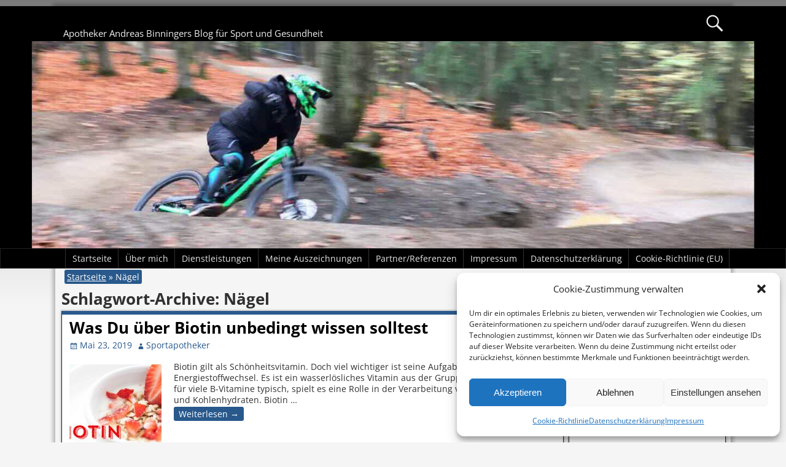

--- FILE ---
content_type: text/html; charset=UTF-8
request_url: https://sportapotheker.de/tag/naegel/
body_size: 56039
content:
<!DOCTYPE html><html lang="de"><head><meta charset="UTF-8"/><meta name='viewport' content='width=device-width,initial-scale=1.0' /><link rel="profile" href="//gmpg.org/xfn/11"/><link rel="pingback" href=""/><link href='https://sportapotheker.de/wp-content/themes/weaver-xtreme/assets/css/fonts/google/google-fonts.min.css?ver=6.7' rel='stylesheet' type='text/css'><meta name='robots' content='index, follow, max-image-preview:large, max-snippet:-1, max-video-preview:-1' /><style>img:is([sizes="auto" i], [sizes^="auto," i]) { contain-intrinsic-size: 3000px 1500px }</style><title>Nägel Archive -</title><link rel="canonical" href="https://sportapotheker.de/tag/naegel/" /><meta property="og:locale" content="de_DE" /><meta property="og:type" content="article" /><meta property="og:title" content="Nägel Archive -" /><meta property="og:url" content="https://sportapotheker.de/tag/naegel/" /><meta name="twitter:card" content="summary_large_image" /><meta name="twitter:site" content="@Qgenic" /> <script type="application/ld+json" class="yoast-schema-graph">{"@context":"https://schema.org","@graph":[{"@type":"CollectionPage","@id":"https://sportapotheker.de/tag/naegel/","url":"https://sportapotheker.de/tag/naegel/","name":"Nägel Archive -","isPartOf":{"@id":"https://sportapotheker.de/#website"},"primaryImageOfPage":{"@id":"https://sportapotheker.de/tag/naegel/#primaryimage"},"image":{"@id":"https://sportapotheker.de/tag/naegel/#primaryimage"},"thumbnailUrl":"https://sportapotheker.de/wp-content/uploads/2017/04/Biotin.jpg","breadcrumb":{"@id":"https://sportapotheker.de/tag/naegel/#breadcrumb"},"inLanguage":"de"},{"@type":"ImageObject","inLanguage":"de","@id":"https://sportapotheker.de/tag/naegel/#primaryimage","url":"https://sportapotheker.de/wp-content/uploads/2017/04/Biotin.jpg","contentUrl":"https://sportapotheker.de/wp-content/uploads/2017/04/Biotin.jpg","width":4800,"height":3216,"caption":"Biotin"},{"@type":"BreadcrumbList","@id":"https://sportapotheker.de/tag/naegel/#breadcrumb","itemListElement":[{"@type":"ListItem","position":1,"name":"Startseite","item":"https://sportapotheker.de/"},{"@type":"ListItem","position":2,"name":"Nägel"}]},{"@type":"WebSite","@id":"https://sportapotheker.de/#website","url":"https://sportapotheker.de/","name":"","description":"Apotheker Andreas Binningers Blog für Sport und Gesundheit","publisher":{"@id":"https://sportapotheker.de/#/schema/person/a2cba2f052d49b33e904ace3e4068d9e"},"potentialAction":[{"@type":"SearchAction","target":{"@type":"EntryPoint","urlTemplate":"https://sportapotheker.de/?s={search_term_string}"},"query-input":{"@type":"PropertyValueSpecification","valueRequired":true,"valueName":"search_term_string"}}],"inLanguage":"de"},{"@type":["Person","Organization"],"@id":"https://sportapotheker.de/#/schema/person/a2cba2f052d49b33e904ace3e4068d9e","name":"Sportapotheker","image":{"@type":"ImageObject","inLanguage":"de","@id":"https://sportapotheker.de/#/schema/person/image/","url":"https://secure.gravatar.com/avatar/9f091517788daccf821629648171b92dff43635dd52c072d5d0693ad1efce63e?s=96&d=mm&r=g","contentUrl":"https://secure.gravatar.com/avatar/9f091517788daccf821629648171b92dff43635dd52c072d5d0693ad1efce63e?s=96&d=mm&r=g","caption":"Sportapotheker"},"logo":{"@id":"https://sportapotheker.de/#/schema/person/image/"}}]}</script> <link rel="alternate" type="application/rss+xml" title=" &raquo; Feed" href="https://sportapotheker.de/feed/" /><link rel="alternate" type="application/rss+xml" title=" &raquo; Kommentar-Feed" href="https://sportapotheker.de/comments/feed/" /><link rel="alternate" type="application/rss+xml" title=" &raquo; Nägel Schlagwort-Feed" href="https://sportapotheker.de/tag/naegel/feed/" /><link rel='stylesheet' id='wp-block-library-css' href='https://sportapotheker.de/wp-includes/css/dist/block-library/style.min.css?ver=6.8.1' type='text/css' media='all' /><style id='wp-block-library-theme-inline-css' type='text/css'>.wp-block-audio :where(figcaption){color:#555;font-size:13px;text-align:center}.is-dark-theme .wp-block-audio :where(figcaption){color:#ffffffa6}.wp-block-audio{margin:0 0 1em}.wp-block-code{border:1px solid #ccc;border-radius:4px;font-family:Menlo,Consolas,monaco,monospace;padding:.8em 1em}.wp-block-embed :where(figcaption){color:#555;font-size:13px;text-align:center}.is-dark-theme .wp-block-embed :where(figcaption){color:#ffffffa6}.wp-block-embed{margin:0 0 1em}.blocks-gallery-caption{color:#555;font-size:13px;text-align:center}.is-dark-theme .blocks-gallery-caption{color:#ffffffa6}:root :where(.wp-block-image figcaption){color:#555;font-size:13px;text-align:center}.is-dark-theme :root :where(.wp-block-image figcaption){color:#ffffffa6}.wp-block-image{margin:0 0 1em}.wp-block-pullquote{border-bottom:4px solid;border-top:4px solid;color:currentColor;margin-bottom:1.75em}.wp-block-pullquote cite,.wp-block-pullquote footer,.wp-block-pullquote__citation{color:currentColor;font-size:.8125em;font-style:normal;text-transform:uppercase}.wp-block-quote{border-left:.25em solid;margin:0 0 1.75em;padding-left:1em}.wp-block-quote cite,.wp-block-quote footer{color:currentColor;font-size:.8125em;font-style:normal;position:relative}.wp-block-quote:where(.has-text-align-right){border-left:none;border-right:.25em solid;padding-left:0;padding-right:1em}.wp-block-quote:where(.has-text-align-center){border:none;padding-left:0}.wp-block-quote.is-large,.wp-block-quote.is-style-large,.wp-block-quote:where(.is-style-plain){border:none}.wp-block-search .wp-block-search__label{font-weight:700}.wp-block-search__button{border:1px solid #ccc;padding:.375em .625em}:where(.wp-block-group.has-background){padding:1.25em 2.375em}.wp-block-separator.has-css-opacity{opacity:.4}.wp-block-separator{border:none;border-bottom:2px solid;margin-left:auto;margin-right:auto}.wp-block-separator.has-alpha-channel-opacity{opacity:1}.wp-block-separator:not(.is-style-wide):not(.is-style-dots){width:100px}.wp-block-separator.has-background:not(.is-style-dots){border-bottom:none;height:1px}.wp-block-separator.has-background:not(.is-style-wide):not(.is-style-dots){height:2px}.wp-block-table{margin:0 0 1em}.wp-block-table td,.wp-block-table th{word-break:normal}.wp-block-table :where(figcaption){color:#555;font-size:13px;text-align:center}.is-dark-theme .wp-block-table :where(figcaption){color:#ffffffa6}.wp-block-video :where(figcaption){color:#555;font-size:13px;text-align:center}.is-dark-theme .wp-block-video :where(figcaption){color:#ffffffa6}.wp-block-video{margin:0 0 1em}:root :where(.wp-block-template-part.has-background){margin-bottom:0;margin-top:0;padding:1.25em 2.375em}</style><style id='classic-theme-styles-inline-css' type='text/css'>/*! This file is auto-generated */
.wp-block-button__link{color:#fff;background-color:#32373c;border-radius:9999px;box-shadow:none;text-decoration:none;padding:calc(.667em + 2px) calc(1.333em + 2px);font-size:1.125em}.wp-block-file__button{background:#32373c;color:#fff;text-decoration:none}</style><style id='global-styles-inline-css' type='text/css'>:root{--wp--preset--aspect-ratio--square: 1;--wp--preset--aspect-ratio--4-3: 4/3;--wp--preset--aspect-ratio--3-4: 3/4;--wp--preset--aspect-ratio--3-2: 3/2;--wp--preset--aspect-ratio--2-3: 2/3;--wp--preset--aspect-ratio--16-9: 16/9;--wp--preset--aspect-ratio--9-16: 9/16;--wp--preset--color--black: #000000;--wp--preset--color--cyan-bluish-gray: #abb8c3;--wp--preset--color--white: #ffffff;--wp--preset--color--pale-pink: #f78da7;--wp--preset--color--vivid-red: #cf2e2e;--wp--preset--color--luminous-vivid-orange: #ff6900;--wp--preset--color--luminous-vivid-amber: #fcb900;--wp--preset--color--light-green-cyan: #7bdcb5;--wp--preset--color--vivid-green-cyan: #00d084;--wp--preset--color--pale-cyan-blue: #8ed1fc;--wp--preset--color--vivid-cyan-blue: #0693e3;--wp--preset--color--vivid-purple: #9b51e0;--wp--preset--gradient--vivid-cyan-blue-to-vivid-purple: linear-gradient(135deg,rgba(6,147,227,1) 0%,rgb(155,81,224) 100%);--wp--preset--gradient--light-green-cyan-to-vivid-green-cyan: linear-gradient(135deg,rgb(122,220,180) 0%,rgb(0,208,130) 100%);--wp--preset--gradient--luminous-vivid-amber-to-luminous-vivid-orange: linear-gradient(135deg,rgba(252,185,0,1) 0%,rgba(255,105,0,1) 100%);--wp--preset--gradient--luminous-vivid-orange-to-vivid-red: linear-gradient(135deg,rgba(255,105,0,1) 0%,rgb(207,46,46) 100%);--wp--preset--gradient--very-light-gray-to-cyan-bluish-gray: linear-gradient(135deg,rgb(238,238,238) 0%,rgb(169,184,195) 100%);--wp--preset--gradient--cool-to-warm-spectrum: linear-gradient(135deg,rgb(74,234,220) 0%,rgb(151,120,209) 20%,rgb(207,42,186) 40%,rgb(238,44,130) 60%,rgb(251,105,98) 80%,rgb(254,248,76) 100%);--wp--preset--gradient--blush-light-purple: linear-gradient(135deg,rgb(255,206,236) 0%,rgb(152,150,240) 100%);--wp--preset--gradient--blush-bordeaux: linear-gradient(135deg,rgb(254,205,165) 0%,rgb(254,45,45) 50%,rgb(107,0,62) 100%);--wp--preset--gradient--luminous-dusk: linear-gradient(135deg,rgb(255,203,112) 0%,rgb(199,81,192) 50%,rgb(65,88,208) 100%);--wp--preset--gradient--pale-ocean: linear-gradient(135deg,rgb(255,245,203) 0%,rgb(182,227,212) 50%,rgb(51,167,181) 100%);--wp--preset--gradient--electric-grass: linear-gradient(135deg,rgb(202,248,128) 0%,rgb(113,206,126) 100%);--wp--preset--gradient--midnight: linear-gradient(135deg,rgb(2,3,129) 0%,rgb(40,116,252) 100%);--wp--preset--font-size--small: 13px;--wp--preset--font-size--medium: 20px;--wp--preset--font-size--large: 36px;--wp--preset--font-size--x-large: 42px;--wp--preset--spacing--20: 0.44rem;--wp--preset--spacing--30: 0.67rem;--wp--preset--spacing--40: 1rem;--wp--preset--spacing--50: 1.5rem;--wp--preset--spacing--60: 2.25rem;--wp--preset--spacing--70: 3.38rem;--wp--preset--spacing--80: 5.06rem;--wp--preset--shadow--natural: 6px 6px 9px rgba(0, 0, 0, 0.2);--wp--preset--shadow--deep: 12px 12px 50px rgba(0, 0, 0, 0.4);--wp--preset--shadow--sharp: 6px 6px 0px rgba(0, 0, 0, 0.2);--wp--preset--shadow--outlined: 6px 6px 0px -3px rgba(255, 255, 255, 1), 6px 6px rgba(0, 0, 0, 1);--wp--preset--shadow--crisp: 6px 6px 0px rgba(0, 0, 0, 1);}:where(.is-layout-flex){gap: 0.5em;}:where(.is-layout-grid){gap: 0.5em;}body .is-layout-flex{display: flex;}.is-layout-flex{flex-wrap: wrap;align-items: center;}.is-layout-flex > :is(*, div){margin: 0;}body .is-layout-grid{display: grid;}.is-layout-grid > :is(*, div){margin: 0;}:where(.wp-block-columns.is-layout-flex){gap: 2em;}:where(.wp-block-columns.is-layout-grid){gap: 2em;}:where(.wp-block-post-template.is-layout-flex){gap: 1.25em;}:where(.wp-block-post-template.is-layout-grid){gap: 1.25em;}.has-black-color{color: var(--wp--preset--color--black) !important;}.has-cyan-bluish-gray-color{color: var(--wp--preset--color--cyan-bluish-gray) !important;}.has-white-color{color: var(--wp--preset--color--white) !important;}.has-pale-pink-color{color: var(--wp--preset--color--pale-pink) !important;}.has-vivid-red-color{color: var(--wp--preset--color--vivid-red) !important;}.has-luminous-vivid-orange-color{color: var(--wp--preset--color--luminous-vivid-orange) !important;}.has-luminous-vivid-amber-color{color: var(--wp--preset--color--luminous-vivid-amber) !important;}.has-light-green-cyan-color{color: var(--wp--preset--color--light-green-cyan) !important;}.has-vivid-green-cyan-color{color: var(--wp--preset--color--vivid-green-cyan) !important;}.has-pale-cyan-blue-color{color: var(--wp--preset--color--pale-cyan-blue) !important;}.has-vivid-cyan-blue-color{color: var(--wp--preset--color--vivid-cyan-blue) !important;}.has-vivid-purple-color{color: var(--wp--preset--color--vivid-purple) !important;}.has-black-background-color{background-color: var(--wp--preset--color--black) !important;}.has-cyan-bluish-gray-background-color{background-color: var(--wp--preset--color--cyan-bluish-gray) !important;}.has-white-background-color{background-color: var(--wp--preset--color--white) !important;}.has-pale-pink-background-color{background-color: var(--wp--preset--color--pale-pink) !important;}.has-vivid-red-background-color{background-color: var(--wp--preset--color--vivid-red) !important;}.has-luminous-vivid-orange-background-color{background-color: var(--wp--preset--color--luminous-vivid-orange) !important;}.has-luminous-vivid-amber-background-color{background-color: var(--wp--preset--color--luminous-vivid-amber) !important;}.has-light-green-cyan-background-color{background-color: var(--wp--preset--color--light-green-cyan) !important;}.has-vivid-green-cyan-background-color{background-color: var(--wp--preset--color--vivid-green-cyan) !important;}.has-pale-cyan-blue-background-color{background-color: var(--wp--preset--color--pale-cyan-blue) !important;}.has-vivid-cyan-blue-background-color{background-color: var(--wp--preset--color--vivid-cyan-blue) !important;}.has-vivid-purple-background-color{background-color: var(--wp--preset--color--vivid-purple) !important;}.has-black-border-color{border-color: var(--wp--preset--color--black) !important;}.has-cyan-bluish-gray-border-color{border-color: var(--wp--preset--color--cyan-bluish-gray) !important;}.has-white-border-color{border-color: var(--wp--preset--color--white) !important;}.has-pale-pink-border-color{border-color: var(--wp--preset--color--pale-pink) !important;}.has-vivid-red-border-color{border-color: var(--wp--preset--color--vivid-red) !important;}.has-luminous-vivid-orange-border-color{border-color: var(--wp--preset--color--luminous-vivid-orange) !important;}.has-luminous-vivid-amber-border-color{border-color: var(--wp--preset--color--luminous-vivid-amber) !important;}.has-light-green-cyan-border-color{border-color: var(--wp--preset--color--light-green-cyan) !important;}.has-vivid-green-cyan-border-color{border-color: var(--wp--preset--color--vivid-green-cyan) !important;}.has-pale-cyan-blue-border-color{border-color: var(--wp--preset--color--pale-cyan-blue) !important;}.has-vivid-cyan-blue-border-color{border-color: var(--wp--preset--color--vivid-cyan-blue) !important;}.has-vivid-purple-border-color{border-color: var(--wp--preset--color--vivid-purple) !important;}.has-vivid-cyan-blue-to-vivid-purple-gradient-background{background: var(--wp--preset--gradient--vivid-cyan-blue-to-vivid-purple) !important;}.has-light-green-cyan-to-vivid-green-cyan-gradient-background{background: var(--wp--preset--gradient--light-green-cyan-to-vivid-green-cyan) !important;}.has-luminous-vivid-amber-to-luminous-vivid-orange-gradient-background{background: var(--wp--preset--gradient--luminous-vivid-amber-to-luminous-vivid-orange) !important;}.has-luminous-vivid-orange-to-vivid-red-gradient-background{background: var(--wp--preset--gradient--luminous-vivid-orange-to-vivid-red) !important;}.has-very-light-gray-to-cyan-bluish-gray-gradient-background{background: var(--wp--preset--gradient--very-light-gray-to-cyan-bluish-gray) !important;}.has-cool-to-warm-spectrum-gradient-background{background: var(--wp--preset--gradient--cool-to-warm-spectrum) !important;}.has-blush-light-purple-gradient-background{background: var(--wp--preset--gradient--blush-light-purple) !important;}.has-blush-bordeaux-gradient-background{background: var(--wp--preset--gradient--blush-bordeaux) !important;}.has-luminous-dusk-gradient-background{background: var(--wp--preset--gradient--luminous-dusk) !important;}.has-pale-ocean-gradient-background{background: var(--wp--preset--gradient--pale-ocean) !important;}.has-electric-grass-gradient-background{background: var(--wp--preset--gradient--electric-grass) !important;}.has-midnight-gradient-background{background: var(--wp--preset--gradient--midnight) !important;}.has-small-font-size{font-size: var(--wp--preset--font-size--small) !important;}.has-medium-font-size{font-size: var(--wp--preset--font-size--medium) !important;}.has-large-font-size{font-size: var(--wp--preset--font-size--large) !important;}.has-x-large-font-size{font-size: var(--wp--preset--font-size--x-large) !important;}
:where(.wp-block-post-template.is-layout-flex){gap: 1.25em;}:where(.wp-block-post-template.is-layout-grid){gap: 1.25em;}
:where(.wp-block-columns.is-layout-flex){gap: 2em;}:where(.wp-block-columns.is-layout-grid){gap: 2em;}
:root :where(.wp-block-pullquote){font-size: 1.5em;line-height: 1.6;}</style><link rel='stylesheet' id='cmplz-general-css' href='https://sportapotheker.de/wp-content/plugins/complianz-gdpr/assets/css/cookieblocker.min.css?ver=1765988947' type='text/css' media='all' /><link rel='stylesheet' id='weaverx-font-sheet-css' href='https://sportapotheker.de/wp-content/themes/weaver-xtreme/assets/css/fonts.min.css?ver=6.7' type='text/css' media='all' /><link rel='stylesheet' id='weaverx-style-sheet-css' href='https://sportapotheker.de/wp-content/themes/weaver-xtreme/assets/css/style-weaverx.min.css?ver=6.7' type='text/css' media='all' /><style id='weaverx-style-sheet-inline-css' type='text/css'>#wrapper{max-width:1100px}a,.wrapper a{color:#29598C}.colophon a{color:#CCBFFF}.colophon a:hover{color:#EDE8FF}body{background-image:url( /wp-content/themes/weaver-xtreme/assets/images/gr.png );background-attachment:scroll;background-repeat:repeat-x}#site-title,.site-title{max-width:33.00000%}#site-title,.site-title{margin-left:1.00000% !important;margin-top:.00000% !important}#site-tagline{margin-left:1.00000% !important;margin-top:.00000% !important}#branding #header-image img{float:none}/* alignwide*/.weaverx-theme-menu .current_page_item >a,.weaverx-theme-menu .current-menu-item >a,.weaverx-theme-menu .current-cat >a{font-style:italic}.commentlist li.comment,#respond,.commentlist li.comment .comment-author img.avatar,.commentlist .comment.bypostauthor{border:1px solid #222}.commentlist li.comment .comment-meta{border-bottom:1px solid #222}.entry-meta-gicons .entry-date:before,.entry-meta-gicons .by-author:before,.entry-meta-gicons .cat-links:before,.entry-meta-gicons .tag-links:before,.entry-meta-gicons .comments-link:before,.entry-meta-gicons .permalink-icon:before{color:#2A5A8E}.widget ul{list-style-type:none}body{background-color:#F5F5F5}.menu-primary .wvrx-menu-container,.menu-primary .site-title-on-menu,.menu-primary .site-title-on-menu a{background-color:#000000}.menu-primary .wvrx-menu-container,.menu-primary .site-title-on-menu,.menu-primary .site-title-on-menu a{color:#E6E6E6}.menu-secondary .wvrx-menu-container{background-color:#2A5A8E}.menu-secondary .wvrx-menu-container{color:#FFFFFF}.menu-primary .wvrx-menu ul li a,.menu-primary .wvrx-menu ul.mega-menu li{background-color:#000000}.menu-primary .wvrx-menu ul li a,.menu-primary .wvrx-menu ul.mega-menu li{color:#FFFFFF}.menu-secondary .wvrx-menu ul li a,.menu-secondary .wvrx-menu ul.mega-menu li{background-color:#000000}.menu-secondary .wvrx-menu ul li a,.menu-secondary .wvrx-menu ul.mega-menu li{color:#FFFFFF}.menu-primary .wvrx-menu >li >a{color:#E6E6E6}.menu-primary .wvrx-menu >li >a:hover{color:#000000 !important}.menu-primary .wvrx-menu >li >a:hover{background-color:#FFFFFF !important}.menu-secondary .wvrx-menu >li >a{color:#FFFFFF}.menu-secondary .wvrx-menu >li >a:hover{color:#000000 !important}.menu-secondary .wvrx-menu >li >a:hover{background-color:#FFFFFF !important}.menu-primary .wvrx-menu ul li a{color:#FFFFFF}.menu-primary .wvrx-menu ul li a:hover{color:#000000 !important}.menu-primary .wvrx-menu ul li a:hover{background-color:#525252 !important}.menu-secondary .wvrx-menu ul li a{color:#FFFFFF}.menu-secondary .wvrx-menu ul li a:hover{color:#000000 !important}.menu-secondary .wvrx-menu ul li a:hover{background-color:#FFFFFF !important}.menu-primary .menu-toggle-button{color:#E6E6E6}.menu-primary .wvrx-menu-html{margin-top:.40000em}@media( min-width:768px){.menu-primary .wvrx-menu a{border-right:1px solid rgba(255,255,255,0.2)}.menu-primary ul.wvrx-menu >li:first-child{border-left:1px solid rgba(255,255,255,0.2)}.menu-primary .wvrx-menu ul >li:first-child{border-top:1px solid rgba(255,255,255,0.2)}.menu-primary .wvrx-menu ul a{border-top:none;border-left:none;border-right:none;border-bottom:1px solid rgba(255,255,255,0.2)}.menu-primary .wvrx-menu,.menu-primary .wvrx-menu-container{text-align:center;line-height:0}}.menu-primary .menu-arrows .toggle-submenu:after{color:#E6E6E6}.menu-primary .menu-arrows ul .toggle-submenu:after{color:#E6E6E6}.menu-primary .menu-arrows.is-mobile-menu.menu-arrows ul a .toggle-submenu:after{color:#E6E6E6}.menu-primary .menu-arrows ul .toggle-submenu:after{color:#FFFFFF}.menu-primary .is-mobile-menu.menu-arrows .toggle-submenu{background-color:#DC8300}.menu-secondary .menu-toggle-button{color:#FFFFFF}.menu-secondary .wvrx-menu-html{margin-top:.40000em}@media( min-width:768px){.menu-secondary .wvrx-menu a{border-right:1px solid rgba(255,255,255,0.2)}.menu-secondary ul.wvrx-menu >li:first-child{border-left:1px solid rgba(255,255,255,0.2)}.menu-secondary .wvrx-menu ul >li:first-child{border-top:1px solid rgba(255,255,255,0.2)}.menu-secondary .wvrx-menu ul a{border-top:none;border-left:none;border-right:none;border-bottom:1px solid rgba(255,255,255,0.2)}.menu-secondary .wvrx-menu,.menu-secondary .wvrx-menu-container{text-align:right}}.menu-secondary .menu-arrows .toggle-submenu:after{color:#FFFFFF}.menu-secondary .menu-arrows ul .toggle-submenu:after{color:#FFFFFF}.menu-secondary .menu-arrows.is-mobile-menu.menu-arrows ul a .toggle-submenu:after{color:#FFFFFF}.menu-secondary .menu-arrows ul .toggle-submenu:after{color:#FFFFFF}.menu-secondary .is-mobile-menu.menu-arrows .toggle-submenu{background-color:#DC8300}@media( min-width:768px){.menu-extra .wvrx-menu,.menu-extra .wvrx-menu-container{text-align:left}}@media screen and ( min-width:768px){}#primary-widget-area{padding-top:0}.widget-area-primary{padding-top:0}#secondary-widget-area{padding-top:0}.widget-area-secondary{padding-top:0}.widget-area-top{padding-top:0}.widget-area-bottom{padding-top:0}#header{background-color:#000000}#header{color:#EDEDED}@media( min-width:768px){#header-html{padding-left:%;padding-right:%}}@media( max-width:767px){#header-html{padding-left:.5%;padding-right:.5%}}@media( min-width:768px){#header-widget-area{padding-left:%;padding-right:%}}@media( max-width:767px){#header-widget-area{padding-left:.5%;padding-right:.5%}}#colophon{background-color:#141414}#colophon{color:#FFFFFF}#colophon{margin-bottom:0}@media( min-width:768px){#footer-html{padding-left:%;padding-right:%}}@media( max-width:767px){#footer-html{padding-left:.5%;padding-right:.5%}}@media( min-width:768px){#footer-widget-area{padding-left:%;padding-right:%}}@media( max-width:767px){#footer-widget-area{padding-left:.5%;padding-right:.5%}}#footer-widget-area{padding-top:0}.widget-area-footer{padding-top:0}#content{background-color:#FFFFFF}#container{padding-left:10px}#wrapper{background-color:#F5F5F5}#wrapper{color:#303030}#wrapper{margin-top:10px}#wrapper{margin-bottom:10px}.post-area{background-color:#FFFFFF}.post-area{padding-left:1.50000%}.post-area{padding-right:1.00000%}.post-area{margin-top:0}.post-area{margin-bottom:10px}.widget{background-color:#FFFFFF}.widget{color:#303030}.widget{padding-left:5px}.widget{padding-right:5px}.widget{padding-top:0}.widget{padding-bottom:5px}.wrapper #site-title a,.wrapper .site-title a{color:#DC8300}#site-tagline >span,.site-tagline >span{color:#EDEDED}.widget-title{background-color:#2A5A8E}.widget-title{color:#FFFFFF}#nav-header-mini a,#nav-header-mini a:visited{color:#FFFFFF}#nav-header-mini a:hover{color:#D9D9D9}.blog .sticky{background-color:#FFDC8A}.search-field,#header-search .search-field:focus,.menu-search .search-field:focus{background-color:#F5F5F5}.menu-primary .wvrx-menu-container .search-form .search-submit{color:#E6E6E6}#colophon .search-form .search-submit{color:#FFFFFF}#wrapper .search-form .search-submit{color:#303030}.widget .search-form .search-submit{color:#303030}#header-search .search-form::before{color:#EDEDED}#inject_fixedtop,#inject_fixedbottom,.wvrx-fixedtop,.wvrx-fixonscroll{max-width:1100px}@media ( max-width:1100px){.wvrx-fixedtop,.wvrx-fixonscroll,#inject_fixedtop,#inject_fixedbottom{left:0;margin-left:0 !important;margin-right:0 !important}}@media ( min-width:1100px){#inject_fixedtop{margin-left:-0px;margin-right:-0px}.wvrx-fixedtop,.wvrx-fixonscroll{margin-left:0;margin-right:calc( 0 - 0 - 0 )}}@media ( min-width:1100px){#inject_fixedbottom{margin-left:-0px;margin-right:-0px}}.has-posts #content{border:none;box-shadow:none;background:transparent;padding:0;margin-top:0;margin-bottom:0}.menu-primary .wvrx-menu ul li a,.menu-primary .wvrx-menu ul.mega-menu li{border-left:1px solid white}.menu-secondary .wvrx-menu ul li a,.menu-secondary .wvrx-menu ul.mega-menu li{border-left:1px solid white}.post-area{border-top:6px solid #2A5A8E;border-bottom:1px solid}.widget{line-height:1.5}.widget-title{margin-left:-5px;margin-right:-5px;padding-left:10px;margin-bottom:10px;line-height:1.5}.blog .sticky{border-top:6px solid #222;border-bottom:solid}/* Custom Rules for Pioneer Subtheme */.page-link{display:block;padding:2px 8px;line-height:1.5}.page-link >*{background-color:#29598C;color:#FFF;display:inline-block;padding:2px 8px;border-radius:3px}.page-link a{color:#fff;padding:2px 8px;text-decoration:underline}.page-link a:hover{color:#ccc}#container .nav-previous a,#container .nav-next a,.more-msg,.form-submit input{background-color:#29598C;color:#FFF;padding:2px 8px;border-radius:3px;line-height:2}.form-submit input{line-height:1}#breadcrumbs{background-color:#29598C;color:#FFF;padding:2px 4px;border-radius:3px}#breadcrumbs a{color:#fff;text-decoration:underline}#author-info{background-color:#FFDC8A;border-radius:3px}a.page-numbers,span.page-numbers.dots{background:#29598C;color:white !important}a.page-numbers:hover{background:#09396c}.page-numbers.current{color:white;background:#4979aC}</style> <script type="text/javascript" src="https://sportapotheker.de/wp-includes/js/jquery/jquery.min.js?ver=3.7.1" id="jquery-core-js"></script> <script defer type="text/javascript" src="https://sportapotheker.de/wp-includes/js/jquery/jquery-migrate.min.js?ver=3.4.1" id="jquery-migrate-js"></script> <script defer id="weaver-xtreme-JSLib-js-extra" src="[data-uri]"></script> <script defer type="text/javascript" src="https://sportapotheker.de/wp-content/themes/weaver-xtreme/assets/js/weaverxjslib.min.js?ver=6.7" id="weaver-xtreme-JSLib-js"></script> <script defer type="text/javascript" src="https://sportapotheker.de/wp-content/themes/weaver-xtreme/assets/js/smartmenus/jquery.smartmenus.min.js?ver=6.7" id="weaverxSMLib-js"></script> <link rel="https://api.w.org/" href="https://sportapotheker.de/wp-json/" /><link rel="alternate" title="JSON" type="application/json" href="https://sportapotheker.de/wp-json/wp/v2/tags/381" /><link rel="EditURI" type="application/rsd+xml" title="RSD" href="https://sportapotheker.de/xmlrpc.php?rsd" /><meta name="generator" content="WordPress 6.8.1" />  <script type="text/plain" data-service="google-analytics" data-category="statistics" async data-cmplz-src="https://www.googletagmanager.com/gtag/js?id=G-B7PT1PRB2S"></script> <script defer src="[data-uri]"></script> <style>.cmplz-hidden {
					display: none !important;
				}</style></head><body data-cmplz=1 class="archive tag tag-naegel tag-381 wp-embed-responsive wp-theme-weaver-xtreme single-author not-logged-in weaverx-theme-body wvrx-not-safari is-menu-desktop is-menu-default weaverx-page-tag weaverx-sb-right weaverx-has-sb has-posts" itemtype="https://schema.org/WebPage" itemscope> <a href="#page-bottom"
 id="page-top">&darr;</a><div id="wvrx-page-width">&nbsp;</div> <noscript><p
 style="border:1px solid red;font-size:14px;background-color:pink;padding:5px;margin-left:auto;margin-right:auto;max-width:640px;text-align:center;"> JAVASCRIPT IS DISABLED. Please enable JavaScript on your browser to best view this site.</p> </noscript><div id="wrapper" class="wrapper shadow-4 s-font-size font-inherit align-center"><div class="clear-preheader clear-both"></div><div id="header" class="header font-inherit wvrx-fullwidth header-as-img"><div id="header-inside" class="block-inside"><header id="branding" itemtype="https://schema.org/WPHeader" itemscope><div id='title-tagline' class='clearfix  '><h1 id="site-title"
 class="m-font-size-title font-inherit"><a
 href="https://sportapotheker.de/" title=""
 rel="home"> </a></h1><div id="header-search"
 class="hide-none"><form role="search"       method="get" class="search-form" action="https://sportapotheker.de/"> <label for="search-form-1"> <span class="screen-reader-text">Suche nach:</span> <input type="search" id="search-form-1" class="search-field"
 placeholder="Suche nach:" value=""
 name="s"/> </label> <button type="submit" class="search-submit"><span class="genericon genericon-search"></span> </button></form></div><h2 id="site-tagline" class="hide-none"><span  class="xxs-font-size-title font-inherit font-weight-normal">Apotheker Andreas Binningers Blog für Sport und Gesundheit</span></h2></div><div id="header-image" class="header-image alignwide header-image-type-std"><div id="wp-custom-header" class="wp-custom-header"><img src="https://sportapotheker.de/wp-content/uploads/2022/07/cropped-cropped-AC946F39-EB8B-4A56-A45C-CFE1F7F9764E-e1658959719633.jpg" width="1334" height="382" alt="" srcset="https://sportapotheker.de/wp-content/uploads/2022/07/cropped-cropped-AC946F39-EB8B-4A56-A45C-CFE1F7F9764E-e1658959719633.jpg 1334w, https://sportapotheker.de/wp-content/uploads/2022/07/cropped-cropped-AC946F39-EB8B-4A56-A45C-CFE1F7F9764E-e1658959719633-300x86.jpg 300w, https://sportapotheker.de/wp-content/uploads/2022/07/cropped-cropped-AC946F39-EB8B-4A56-A45C-CFE1F7F9764E-e1658959719633-1024x293.jpg 1024w, https://sportapotheker.de/wp-content/uploads/2022/07/cropped-cropped-AC946F39-EB8B-4A56-A45C-CFE1F7F9764E-e1658959719633-768x220.jpg 768w" sizes="(max-width: 1334px) 100vw, 1334px" decoding="async" fetchpriority="high" /></div></div><div class="clear-branding clear-both"></div></header><div class="clear-menu-primary clear-both"></div><div id="nav-primary" class="menu-primary menu-primary-standard menu-type-standard" itemtype="https://schema.org/SiteNavigationElement" itemscope><div class="wvrx-menu-container font-inherit border alignfull"><span class="wvrx-menu-button"><span class="genericon genericon-menu"></span></span><div class="wvrx-menu-clear"></div><ul id="menu-wiziapp_custom" class="weaverx-theme-menu sm wvrx-menu menu-primary collapsed wvrx-center-menu"><li id="menu-item-2175" class="menu-item menu-item-type-custom menu-item-object-custom menu-item-home menu-item-2175"><a href="https://sportapotheker.de/">Startseite</a></li><li id="menu-item-2176" class="menu-item menu-item-type-post_type menu-item-object-page menu-item-2176"><a href="https://sportapotheker.de/ueber-diesen-blog/">Über mich</a></li><li id="menu-item-2598" class="menu-item menu-item-type-post_type menu-item-object-page menu-item-2598"><a href="https://sportapotheker.de/dienstleistungen/">Dienstleistungen</a></li><li id="menu-item-2180" class="menu-item menu-item-type-post_type menu-item-object-page menu-item-2180"><a href="https://sportapotheker.de/healthangel-2015/">Meine Auszeichnungen</a></li><li id="menu-item-2181" class="menu-item menu-item-type-post_type menu-item-object-page menu-item-2181"><a href="https://sportapotheker.de/partner/">Partner/Referenzen</a></li><li id="menu-item-2182" class="menu-item menu-item-type-post_type menu-item-object-page menu-item-2182"><a href="https://sportapotheker.de/impressum/">Impressum</a></li><li id="menu-item-2183" class="menu-item menu-item-type-post_type menu-item-object-page menu-item-privacy-policy menu-item-2183"><a href="https://sportapotheker.de/datenschutzerklaerung/">Datenschutzerklärung</a></li><li id="menu-item-3651" class="menu-item menu-item-type-post_type menu-item-object-page menu-item-3651"><a href="https://sportapotheker.de/cookie-richtlinie-eu/">Cookie-Richtlinie (EU)</a></li></ul><div style="clear:both;"></div></div></div><div class='clear-menu-primary-end' style='clear:both;'></div> <script defer src="[data-uri]"></script> </div></div><div class='clear-header-end clear-both'></div><div id="container" class="container container-tag relative font-inherit"><div id="container-inside" class="block-inside"><div id="infobar" class="font-inherit"> <span id="breadcrumbs"><span><span><a href="https://sportapotheker.de/">Startseite</a></span> » <span class="breadcrumb_last" aria-current="page">Nägel</span></span></span> <span class='infobar_right'> <span id="infobar_paginate"></span> </span></div><div class="clear-info-bar-end" style="clear:both;"></div><div id="content" role="main" class="content l-content-rsb m-full s-full border shadow-2 font-inherit" itemtype="https://schema.org/Blog" itemscope><header class="page-header"><h1 class="page-title archive-title entry-title title-tag"><span class="font-inherit"><span class="title-tag-label">Schlagwort-Archive: </span><span class="archive-info">Nägel</span></span></h1></header><div class="wvrx-posts"><article id="post-2013" class="content-default post-area post-fi-content-top post-odd post-order-1 post-author-id-1 border shadow-1 font-inherit post-2013 post type-post status-publish format-standard has-post-thumbnail hentry category-ernaehrung category-natuerliche-leistungsverbesserung tag-b-vitamine tag-biotin tag-haare tag-haut tag-leistungsschwaeche tag-muedigkeit tag-naegel tag-vitamin-h tag-vitamine" itemtype="https://schema.org/BlogPosting" itemscope itemprop="blogPost"><header class="entry-header"><h2  class="post-title entry-title font-inherit" itemprop="headline name"> <a href="https://sportapotheker.de/was-du-ueber-biotin-unbedingt-wissen-solltest/" title="Permalink zu Was Du über Biotin unbedingt wissen solltest" rel="bookmark">Was Du über Biotin unbedingt wissen solltest</a></h2><div class="entry-meta "><meta itemprop="datePublished" content="2019-05-23T12:50:36+02:00"/><meta itemprop="dateModified" content="2019-05-23T12:54:16+02:00"/> <span style="display:none" itemscope itemprop="publisher" itemtype="https://schema.org/Organization"><span itemprop="name"></span></span> <span class="meta-info-wrap entry-meta-gicons  font-inherit"> <span class="sep">Veröffentlicht am </span><a href="https://sportapotheker.de/was-du-ueber-biotin-unbedingt-wissen-solltest/" title="12:50 pm" rel="bookmark"><time class="entry-date" datetime="2019-05-23T12:50:36+02:00">Mai 23, 2019</time></a><span class="by-author"> <span class="sep"> von </span> <span class="author vcard"><a class="url fn n" href="https://sportapotheker.de/author/abinni/" title="Zeige alle Beiträge von Sportapotheker" rel="author"><span itemtype="https://schema.org/Person" itemscope itemprop="author"><span itemprop="name">Sportapotheker</span></span></a></span></span><time class="published updated" datetime="2019-05-23T12:50:36+02:00">Mai 23, 2019</time> </span></div></header><div class="entry-summary clearfix"> <a class="wvrx-fi-link" href="https://sportapotheker.de/was-du-ueber-biotin-unbedingt-wissen-solltest/"><span itemtype="https://schema.org/ImageObject" itemprop="image" itemscope><img width="150" height="150" itemprop="url" src="https://sportapotheker.de/wp-content/uploads/2017/04/Biotin-150x150.jpg" class="featured-image fi-post_excerpt-content-top fi-content-top hide-none fi-alignleft wp-post-image" alt="Biotin" decoding="async" /></span></a><p>Biotin gilt als Schönheitsvitamin. Doch viel wichtiger ist seine Aufgabe im Energiestoffwechsel. Es ist ein wasserlösliches Vitamin aus der Gruppe der B-Vitamine. Wie für viele B-Vitamine typisch, spielt es eine Rolle in der Verarbeitung von Fetten, Eiweißen und Kohlenhydraten. Biotin <span class="excerpt-dots">&hellip;</span> <a class="more-link" href="https://sportapotheker.de/was-du-ueber-biotin-unbedingt-wissen-solltest/"><span class="more-msg">Weiterlesen &rarr;</span></a></p></div><footer class="entry-utility"><div class="meta-info-wrap entry-meta-gicons  font-inherit"> <span class="cat-links"><span class="entry-utility-prep entry-utility-prep-cat-links">Veröffentlicht unter</span> <a href="https://sportapotheker.de/category/ernaehrung/" rel="category tag">Ernährung</a>,<a href="https://sportapotheker.de/category/natuerliche-leistungsverbesserung/" rel="category tag">Natürliche Leistungsverbesserung</a></span><span class="sep"> | </span><span class="tag-links"><span class="entry-utility-prep entry-utility-prep-tag-links">Verschlagwortet mit</span> <a href="https://sportapotheker.de/tag/b-vitamine/" rel="tag">B-Vitamine</a>,<a href="https://sportapotheker.de/tag/biotin/" rel="tag">Biotin</a>,<a href="https://sportapotheker.de/tag/haare/" rel="tag">Haare</a>,<a href="https://sportapotheker.de/tag/haut/" rel="tag">Haut</a>,<a href="https://sportapotheker.de/tag/leistungsschwaeche/" rel="tag">Leistungsschwäche</a>,<a href="https://sportapotheker.de/tag/muedigkeit/" rel="tag">Müdigkeit</a>,<a href="https://sportapotheker.de/tag/naegel/" rel="tag">Nägel</a>,<a href="https://sportapotheker.de/tag/vitamin-h/" rel="tag">Vitamin H</a>,<a href="https://sportapotheker.de/tag/vitamine/" rel="tag">Vitamine</a></span></div></footer><div class="clear-post-end" style="clear:both;"></div><link itemprop="mainEntityOfPage" href="https://sportapotheker.de/was-du-ueber-biotin-unbedingt-wissen-solltest/" /></article></div><div class="clear-sb-postcontent-tag clear-both"></div><div class="clear-sitewide-bottom-widget-area clear-both"></div></div><div id="primary-widget-area" class="widget-area m-full s-full l-sb-right m-full s-full font-inherit"
 role="complementary" itemtype="https://schema.org/WPSideBar" itemscope><aside id="custom_html-3" class="widget_text widget widget_custom_html border shadow-1 s-font-size font-inherit widget-1 widget-first widget-first-vert widget-odd"><h3 class="widget-title s-font-size-title font-inherit">Meine Apotheke in Düsseldorf</h3><div class="textwidget custom-html-widget"><a href="http://neanderapotheke.de" target="_blank"><img src="https://sportapotheker.de/wp-content/uploads/2017/12/Apotheke-Widget.jpg" /></a></div></aside><aside id="custom_html-11" class="widget_text widget widget_custom_html border shadow-1 s-font-size font-inherit widget-2 widget-even"><h3 class="widget-title s-font-size-title font-inherit">Onlineshop-Familienunternehmen in 3. Generation</h3><div class="textwidget custom-html-widget"><a href="https://www.blome-uhren.de/de" target="_blank"><img src="https://sportapotheker.de/wp-content/uploads/2020/04/Blome_neu_Web.png" /></a></div></aside><aside id="custom_html-6" class="widget_text widget widget_custom_html border shadow-1 s-font-size font-inherit widget-3 widget-odd"><h3 class="widget-title s-font-size-title font-inherit">Top beim Laufschuhkauf</h3><div class="textwidget custom-html-widget"><a href="http://hilden.bunert.de" target="_blank"><img src="https://sportapotheker.de/wp-content/uploads/2017/12/Bunert-Widget.jpg" /></a></div></aside><aside id="categories-14" class="widget widget_categories border shadow-1 s-font-size font-inherit widget-4 widget-even"><h3 class="widget-title s-font-size-title font-inherit">Kategorien</h3><form action="https://sportapotheker.de" method="get"><label class="screen-reader-text" for="cat">Kategorien</label><select  name='cat' id='cat' class='postform'><option value='-1'>Kategorie auswählen</option><option class="level-0" value="44">Artikel</option><option class="level-0" value="4">Aus der Wissenschaft</option><option class="level-0" value="9">Ernährung</option><option class="level-0" value="108">Feuilleton</option><option class="level-0" value="12">Gesund durch Sport</option><option class="level-0" value="13">Gesundheit</option><option class="level-0" value="26">Meine Empfehlung</option><option class="level-0" value="29">Natürliche Leistungsverbesserung</option><option class="level-0" value="691">newXise</option><option class="level-0" value="43">Qgenic® Info</option><option class="level-0" value="38">Tacheles &#8211; Meine Meinung</option><option class="level-0" value="39">Talk and Run</option><option class="level-0" value="1">Uncategorized</option><option class="level-0" value="28">Videos</option> </select></form><script defer src="[data-uri]"></script> </aside><div class="clear-primary-widget-area clear-both"></div></div><div class='clear-container-end clear-both'></div></div></div><footer id="colophon" class="colophon font-inherit wvrx-fullwidth" itemtype="https://schema.org/WPFooter" itemscope><div id="colophon-inside" class="block-inside"><div id="site-ig-wrap"><span id="site-info"> &copy;2026 - <a href="https://sportapotheker.de/" title="" rel="home"></a> </span> <span id="site-generator"><a href="//wordpress.org/" title="Proudly powered by WordPress" target="_blank" rel="nofollow"><span style="font-size:120%;padding-top:2px" class="genericon genericon-wordpress"></span> - <a href="//weavertheme.com/weaver-xtreme" target="_blank" title="Weaver Xtreme Theme" rel="nofollow">Weaver Xtreme Theme</a> <a class="privacy-policy-link" href="https://sportapotheker.de/datenschutzerklaerung/" rel="privacy-policy">Datenschutzerklärung</a></span><div class="clear-site-generator clear-both"></div></div><div class="clear-site-ig-wrap clear-both"></div></div></footer><div class="clear-colophon clear-both"></div></div><div class='clear-wrapper-end' style='clear:both;'></div> <a href="#page-top" id="page-bottom">&uarr;</a> <script type="speculationrules">{"prefetch":[{"source":"document","where":{"and":[{"href_matches":"\/*"},{"not":{"href_matches":["\/wp-*.php","\/wp-admin\/*","\/wp-content\/uploads\/*","\/wp-content\/*","\/wp-content\/plugins\/*","\/wp-content\/themes\/weaver-xtreme\/*","\/*\\?(.+)"]}},{"not":{"selector_matches":"a[rel~=\"nofollow\"]"}},{"not":{"selector_matches":".no-prefetch, .no-prefetch a"}}]},"eagerness":"conservative"}]}</script> <div id="cmplz-cookiebanner-container"><div class="cmplz-cookiebanner cmplz-hidden banner-1 bottom-right-view-preferences optin cmplz-bottom-right cmplz-categories-type-view-preferences" aria-modal="true" data-nosnippet="true" role="dialog" aria-live="polite" aria-labelledby="cmplz-header-1-optin" aria-describedby="cmplz-message-1-optin"><div class="cmplz-header"><div class="cmplz-logo"></div><div class="cmplz-title" id="cmplz-header-1-optin">Cookie-Zustimmung verwalten</div><div class="cmplz-close" tabindex="0" role="button" aria-label="Dialog schließen"> <svg aria-hidden="true" focusable="false" data-prefix="fas" data-icon="times" class="svg-inline--fa fa-times fa-w-11" role="img" xmlns="http://www.w3.org/2000/svg" viewBox="0 0 352 512"><path fill="currentColor" d="M242.72 256l100.07-100.07c12.28-12.28 12.28-32.19 0-44.48l-22.24-22.24c-12.28-12.28-32.19-12.28-44.48 0L176 189.28 75.93 89.21c-12.28-12.28-32.19-12.28-44.48 0L9.21 111.45c-12.28 12.28-12.28 32.19 0 44.48L109.28 256 9.21 356.07c-12.28 12.28-12.28 32.19 0 44.48l22.24 22.24c12.28 12.28 32.2 12.28 44.48 0L176 322.72l100.07 100.07c12.28 12.28 32.2 12.28 44.48 0l22.24-22.24c12.28-12.28 12.28-32.19 0-44.48L242.72 256z"></path></svg></div></div><div class="cmplz-divider cmplz-divider-header"></div><div class="cmplz-body"><div class="cmplz-message" id="cmplz-message-1-optin">Um dir ein optimales Erlebnis zu bieten, verwenden wir Technologien wie Cookies, um Geräteinformationen zu speichern und/oder darauf zuzugreifen. Wenn du diesen Technologien zustimmst, können wir Daten wie das Surfverhalten oder eindeutige IDs auf dieser Website verarbeiten. Wenn du deine Zustimmung nicht erteilst oder zurückziehst, können bestimmte Merkmale und Funktionen beeinträchtigt werden.</div><div class="cmplz-categories"> <details class="cmplz-category cmplz-functional" > <summary> <span class="cmplz-category-header"> <span class="cmplz-category-title">Funktional</span> <span class='cmplz-always-active'> <span class="cmplz-banner-checkbox"> <input type="checkbox"
 id="cmplz-functional-optin"
 data-category="cmplz_functional"
 class="cmplz-consent-checkbox cmplz-functional"
 size="40"
 value="1"/> <label class="cmplz-label" for="cmplz-functional-optin"><span class="screen-reader-text">Funktional</span></label> </span> Immer aktiv </span> <span class="cmplz-icon cmplz-open"> <svg xmlns="http://www.w3.org/2000/svg" viewBox="0 0 448 512"  height="18" ><path d="M224 416c-8.188 0-16.38-3.125-22.62-9.375l-192-192c-12.5-12.5-12.5-32.75 0-45.25s32.75-12.5 45.25 0L224 338.8l169.4-169.4c12.5-12.5 32.75-12.5 45.25 0s12.5 32.75 0 45.25l-192 192C240.4 412.9 232.2 416 224 416z"/></svg> </span> </span> </summary><div class="cmplz-description"> <span class="cmplz-description-functional">Die technische Speicherung oder der Zugang ist unbedingt erforderlich für den rechtmäßigen Zweck, die Nutzung eines bestimmten Dienstes zu ermöglichen, der vom Teilnehmer oder Nutzer ausdrücklich gewünscht wird, oder für den alleinigen Zweck, die Übertragung einer Nachricht über ein elektronisches Kommunikationsnetz durchzuführen.</span></div> </details> <details class="cmplz-category cmplz-preferences" > <summary> <span class="cmplz-category-header"> <span class="cmplz-category-title">Vorlieben</span> <span class="cmplz-banner-checkbox"> <input type="checkbox"
 id="cmplz-preferences-optin"
 data-category="cmplz_preferences"
 class="cmplz-consent-checkbox cmplz-preferences"
 size="40"
 value="1"/> <label class="cmplz-label" for="cmplz-preferences-optin"><span class="screen-reader-text">Vorlieben</span></label> </span> <span class="cmplz-icon cmplz-open"> <svg xmlns="http://www.w3.org/2000/svg" viewBox="0 0 448 512"  height="18" ><path d="M224 416c-8.188 0-16.38-3.125-22.62-9.375l-192-192c-12.5-12.5-12.5-32.75 0-45.25s32.75-12.5 45.25 0L224 338.8l169.4-169.4c12.5-12.5 32.75-12.5 45.25 0s12.5 32.75 0 45.25l-192 192C240.4 412.9 232.2 416 224 416z"/></svg> </span> </span> </summary><div class="cmplz-description"> <span class="cmplz-description-preferences">Die technische Speicherung oder der Zugriff ist für den rechtmäßigen Zweck der Speicherung von Präferenzen erforderlich, die nicht vom Abonnenten oder Benutzer angefordert wurden.</span></div> </details> <details class="cmplz-category cmplz-statistics" > <summary> <span class="cmplz-category-header"> <span class="cmplz-category-title">Statistiken</span> <span class="cmplz-banner-checkbox"> <input type="checkbox"
 id="cmplz-statistics-optin"
 data-category="cmplz_statistics"
 class="cmplz-consent-checkbox cmplz-statistics"
 size="40"
 value="1"/> <label class="cmplz-label" for="cmplz-statistics-optin"><span class="screen-reader-text">Statistiken</span></label> </span> <span class="cmplz-icon cmplz-open"> <svg xmlns="http://www.w3.org/2000/svg" viewBox="0 0 448 512"  height="18" ><path d="M224 416c-8.188 0-16.38-3.125-22.62-9.375l-192-192c-12.5-12.5-12.5-32.75 0-45.25s32.75-12.5 45.25 0L224 338.8l169.4-169.4c12.5-12.5 32.75-12.5 45.25 0s12.5 32.75 0 45.25l-192 192C240.4 412.9 232.2 416 224 416z"/></svg> </span> </span> </summary><div class="cmplz-description"> <span class="cmplz-description-statistics">Die technische Speicherung oder der Zugriff, der ausschließlich zu statistischen Zwecken erfolgt.</span> <span class="cmplz-description-statistics-anonymous">Die technische Speicherung oder der Zugriff, der ausschließlich zu anonymen statistischen Zwecken verwendet wird. Ohne eine Vorladung, die freiwillige Zustimmung deines Internetdienstanbieters oder zusätzliche Aufzeichnungen von Dritten können die zu diesem Zweck gespeicherten oder abgerufenen Informationen allein in der Regel nicht dazu verwendet werden, dich zu identifizieren.</span></div> </details> <details class="cmplz-category cmplz-marketing" > <summary> <span class="cmplz-category-header"> <span class="cmplz-category-title">Marketing</span> <span class="cmplz-banner-checkbox"> <input type="checkbox"
 id="cmplz-marketing-optin"
 data-category="cmplz_marketing"
 class="cmplz-consent-checkbox cmplz-marketing"
 size="40"
 value="1"/> <label class="cmplz-label" for="cmplz-marketing-optin"><span class="screen-reader-text">Marketing</span></label> </span> <span class="cmplz-icon cmplz-open"> <svg xmlns="http://www.w3.org/2000/svg" viewBox="0 0 448 512"  height="18" ><path d="M224 416c-8.188 0-16.38-3.125-22.62-9.375l-192-192c-12.5-12.5-12.5-32.75 0-45.25s32.75-12.5 45.25 0L224 338.8l169.4-169.4c12.5-12.5 32.75-12.5 45.25 0s12.5 32.75 0 45.25l-192 192C240.4 412.9 232.2 416 224 416z"/></svg> </span> </span> </summary><div class="cmplz-description"> <span class="cmplz-description-marketing">Die technische Speicherung oder der Zugriff ist erforderlich, um Nutzerprofile zu erstellen, um Werbung zu versenden oder um den Nutzer auf einer Website oder über mehrere Websites hinweg zu ähnlichen Marketingzwecken zu verfolgen.</span></div> </details></div></div><div class="cmplz-links cmplz-information"><ul><li><a class="cmplz-link cmplz-manage-options cookie-statement" href="#" data-relative_url="#cmplz-manage-consent-container">Optionen verwalten</a></li><li><a class="cmplz-link cmplz-manage-third-parties cookie-statement" href="#" data-relative_url="#cmplz-cookies-overview">Dienste verwalten</a></li><li><a class="cmplz-link cmplz-manage-vendors tcf cookie-statement" href="#" data-relative_url="#cmplz-tcf-wrapper">Verwalten von {vendor_count}-Lieferanten</a></li><li><a class="cmplz-link cmplz-external cmplz-read-more-purposes tcf" target="_blank" rel="noopener noreferrer nofollow" href="https://cookiedatabase.org/tcf/purposes/" aria-label="Read more about TCF purposes on Cookie Database">Lese mehr über diese Zwecke</a></li></ul></div><div class="cmplz-divider cmplz-footer"></div><div class="cmplz-buttons"> <button class="cmplz-btn cmplz-accept">Akzeptieren</button> <button class="cmplz-btn cmplz-deny">Ablehnen</button> <button class="cmplz-btn cmplz-view-preferences">Einstellungen ansehen</button> <button class="cmplz-btn cmplz-save-preferences">Einstellungen speichern</button> <a class="cmplz-btn cmplz-manage-options tcf cookie-statement" href="#" data-relative_url="#cmplz-manage-consent-container">Einstellungen ansehen</a></div><div class="cmplz-documents cmplz-links"><ul><li><a class="cmplz-link cookie-statement" href="#" data-relative_url="">{title}</a></li><li><a class="cmplz-link privacy-statement" href="#" data-relative_url="">{title}</a></li><li><a class="cmplz-link impressum" href="#" data-relative_url="">{title}</a></li></ul></div></div></div><div id="cmplz-manage-consent" data-nosnippet="true"><button class="cmplz-btn cmplz-hidden cmplz-manage-consent manage-consent-1">Zustimmung verwalten</button></div><script defer id="weaver-xtreme-JSLibEnd-js-extra" src="[data-uri]"></script> <script defer type="text/javascript" src="https://sportapotheker.de/wp-content/themes/weaver-xtreme/assets/js/weaverxjslib-end.min.js?ver=6.7" id="weaver-xtreme-JSLibEnd-js"></script> <script defer id="cmplz-cookiebanner-js-extra" src="[data-uri]"></script> <script defer type="text/javascript" src="https://sportapotheker.de/wp-content/plugins/complianz-gdpr/cookiebanner/js/complianz.min.js?ver=1765988949" id="cmplz-cookiebanner-js"></script>  <script type="text/plain"							data-category="statistics">window['gtag_enable_tcf_support'] = false;
window.dataLayer = window.dataLayer || [];
function gtag(){dataLayer.push(arguments);}
gtag('js', new Date());
gtag('config', '', {
	cookie_flags:'secure;samesite=none',
	'anonymize_ip': true
});</script></body></html>